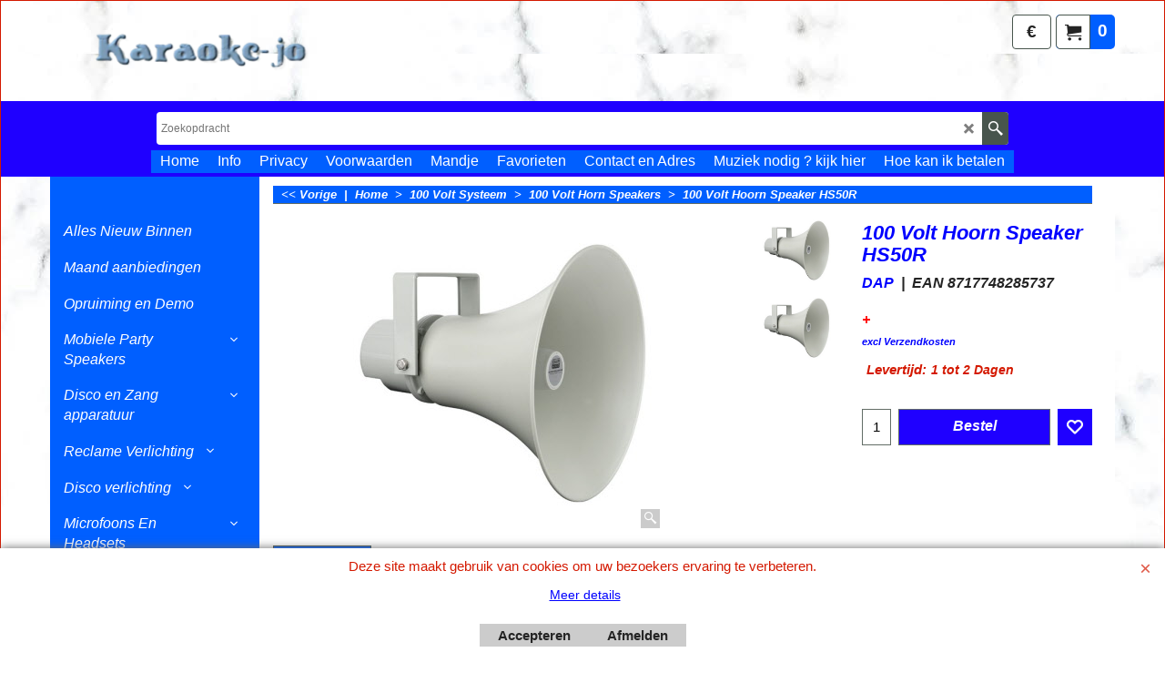

--- FILE ---
content_type: text/css
request_url: https://www.karaoke-jo.nl/contents/styles/index2.css?lmd=45957.559132
body_size: 547
content:
.idx2:not(li) {position:relative;box-sizing:border-box;padding:40px 0 10px 0;}
.idx2 > ul > li > a {font-weight:bold;padding:8px 3px;}
.idx2 > ul > li > a + ul li:first-child a {padding-top:0px;}
.idx2 ul {margin:0;}
.idx2 > ul > li > ul > li ul {padding-left:10px;}
.idx2 li {position:relative;overflow:hidden;width:100%;background-color:transparent;}
.idx2 li a {display:block;text-decoration:none;white-space:nowrap;position:relative;padding:5px 0;margin:0 2px;}
.idx2 li a.selected {}
.idx2 li a:hover, .idx2 .idx-menu li a.active {}
.idx2 li a span {line-height:22px;white-space:normal;display:inline-block;}
.idx2 li a i[class^=icon-] {font-size:8px;width:26px;text-align:center;display:inline-block;vertical-align:top;line-height:22px;margin-left:5px;}
.idx2 li a i[class^=icon-]:first-child {width:15px;margin-left:0px;font-size:12px;}
.idx2 li a i + span {padding-left:0px;max-width:calc(100% - 15px);}
.idx2 li a.has-children span {max-width:calc(100% - 31px);}
.idx2 li a.has-children i + span {max-width:calc(100% - 31px - 15px);}
.idx2 li ul {display:none;}
.idx2 li[class$=Mouseover] ul li a {background-color:transparent;}
.idx2 > ul > li > ul > li a {opacity:0.7;}
.idx2 .idx2Sub > a {font-weight:normal;padding:5px 0;}
.idx2 .idx2SubMouseover > a {font-weight:normal;padding:5px 0;}
.idx2 > ul li.idx2Sub {font-size:1em;}
.idx2 > ul li.idx2SubMouseover {font-size:1em;}
.idx2 > ul > li.idx2Sub {font-size:0.9em;}
.idx2 > ul > li.idx2SubMouseover {font-size:0.9em;}
.idx2Mouseover > ul > li.idx2Sub {font-size:0.9em;}

@media all and (max-width:1240px){
}
@media all and (max-width:1024px) {
}

#Index2 .idx2Mouseover{font-size:1em;}
#Index2 .idx2{font-weight:normal;}
/*
Version tag, please don't remove
$Revision: 35470 $
$HeadURL: svn://localhost/ShopFactory/branches/V14_60/bin/SFXTemplates/Index/Vertical/SFX-BASE-BOM_1/styles/index2.css $
*/


--- FILE ---
content_type: text/javascript
request_url: https://www.karaoke-jo.nl/contents/date.js?lmd=29487823
body_size: 229
content:
// <script>
lmd['index']='46045.470880';
lmd['core']='46045.470833';
lmd['extra']='46044.927778';
lmd['contactus']='45933.503472';
lmd['lang']='44470.564583';
lmd['index1holder']='46045.470139';
lmd['index2holder']='46045.470139';
lmd['grey']='46045.470139';
lmd['conf']='46045.470139';
lmd['cload']='46044.927778';
lmd['pconfirm']='46044.927778';
lmd['ordertotal']='46045.470139';
lmd['orderterms']='46045.470139';
lmd['clearterms']='46044.927778';
lmd['optinout']='46045.470139';
lmd['minicartholder']='46044.927778';
lmd['switchcurrencyholder']='46044.927778';
lmd['searchholder']='46045.470833';
if(tf.sfSession)tf.sfSession.id=lmd['index'];
if(tf.sfPersist)tf.sfPersist.id=lmd['index'];
// </script>
// $Revision: 42776 $// $HeadURL: svn://localhost/ShopFactory/branches/V14_60/bin/Common%20Files/parseLang/date.js $

--- FILE ---
content_type: text/javascript
request_url: https://www.karaoke-jo.nl/contents/nl/contactus_address.js?lmd=45933.503472
body_size: 211
content:
var addressFormatHTML='<ul><li class="GC22 AddressformatTitle">Karaoke-Jo</li><li class="GC4">Dik Broeken 12<BR>7877tc Tweede Valthermond<BR>Drenthe<BR>Mobiel:0623748251<BR></li><li class="GC4"><span>Telefoon:</span> 0031(0)599-661302 </li><li class="GC4"><span>E-mailadres:</span> <a href="mailto:Info@karaoke-jo.nl">Info@karaoke-jo.nl</a></li><li class="GC4"><span>Telefoon (bestellingen):</span> 0031(0)599-661302 </li><li class="GC4"><span>E-mail (bestellingen):</span> <a href="mailto:info@karaoke-jo.nl">info@karaoke-jo.nl</a></li><li class="GC4">KvK nummer&nbsp;04082268</li><li class="GC4">B.T.W. nummer&nbsp;NL002451742B52</li><li class="GC4">http://www.karaoke-jo.nl/</li></ul>';

--- FILE ---
content_type: text/javascript
request_url: https://www.karaoke-jo.nl/contents/nl/d1277_100-Volt-Horn-Speakers_.js?lmd=f
body_size: 1214
content:
var tf=(this.name=='dynLoad'?parent.tf:this),core;
//<!--BEGIN_C78E91C8-61BA-447e-B459-F6FE529C7724-->
var LMD='45944.789583';
//<!--END_C78E91C8-61BA-447e-B459-F6FE529C7724-->
if(tf.nametag.get('sig')==tf.wssig||this.name=='price'||this.name=='dynLoad'||tf.content.isInSF()){
var _prc=['',
'[base64]',
'[base64]',
'[base64]',
'[base64]',
'[base64]',
'[base64]',
'[base64]',
'[base64]'];
var qsStkQry='qry=&h=9485022317A4AC01B7AAA0C2A694320B1F16182F&id=11ED750E5D14BAA82A5D37BD0D0AAAB54D675968'.split('&h=');
qsStkQry=qsStkQry[0].replace(/\+/g,'%2b').replace(/&/g,'%26')+'&h='+qsStkQry[1];
tf.content.dynLoadPrice('nl/d1277_100-Volt-Horn-Speakers_',_prc,true,tf.isInSF()?null:function(id){if(tf.core.endload)tf.core.endload(id);else {try{if(parent.endload)parent.endload(id);}catch(e){}}},tf.wm.jfile('d1277_100-Volt-Horn-Speakers_.js'),qsStkQry);
}
function checkpagedate(){
var p=tf.content;
if(p&&typeof(p.LMD)=='string'&&p.LMD!=''&&'d1277_100-Volt-Horn-Speakers_.js'.replace(/(_|\.js)/g,'')==tf.wm.jfile(p.location.href).replace(/(_|\.html)/g,'')){
if(LMD!=p.LMD)p.location.replace(tf.wm.url('d1277_100-Volt-Horn-Speakers.html',LMD,1));
}else setTimeout("checkpagedate()",200);
}
if(this.name!='dynamic'&&this.name!='dynLoad'){checkpagedate();}
var loaded=true;
// Version tag, please don't remove
// $Revision: 32977 $
// $HeadURL: svn://localhost/ShopFactory/branches/V14_60/bin/SFXTemplates/Themes/SFX-HOM-AA_bmc/Pages/SFX-Content_1/prices.js $